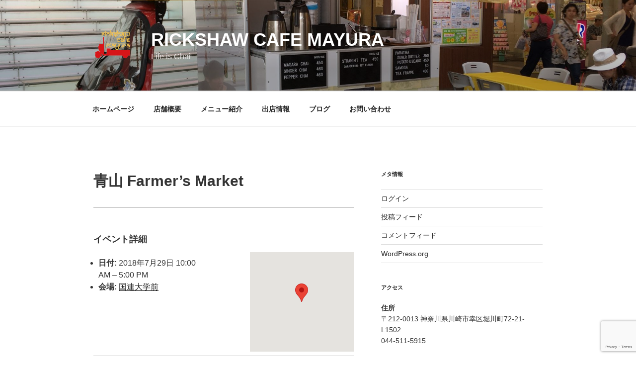

--- FILE ---
content_type: text/html; charset=utf-8
request_url: https://www.google.com/recaptcha/api2/anchor?ar=1&k=6Lczl6gUAAAAANMNPSMcU9V65W1YQMPHsX5Cynem&co=aHR0cDovL3d3dy5yaWNrc2hhd2NhZmUuY29tOjgw&hl=en&v=9TiwnJFHeuIw_s0wSd3fiKfN&size=invisible&anchor-ms=20000&execute-ms=30000&cb=e0auks1at82s
body_size: 48030
content:
<!DOCTYPE HTML><html dir="ltr" lang="en"><head><meta http-equiv="Content-Type" content="text/html; charset=UTF-8">
<meta http-equiv="X-UA-Compatible" content="IE=edge">
<title>reCAPTCHA</title>
<style type="text/css">
/* cyrillic-ext */
@font-face {
  font-family: 'Roboto';
  font-style: normal;
  font-weight: 400;
  font-stretch: 100%;
  src: url(//fonts.gstatic.com/s/roboto/v48/KFO7CnqEu92Fr1ME7kSn66aGLdTylUAMa3GUBHMdazTgWw.woff2) format('woff2');
  unicode-range: U+0460-052F, U+1C80-1C8A, U+20B4, U+2DE0-2DFF, U+A640-A69F, U+FE2E-FE2F;
}
/* cyrillic */
@font-face {
  font-family: 'Roboto';
  font-style: normal;
  font-weight: 400;
  font-stretch: 100%;
  src: url(//fonts.gstatic.com/s/roboto/v48/KFO7CnqEu92Fr1ME7kSn66aGLdTylUAMa3iUBHMdazTgWw.woff2) format('woff2');
  unicode-range: U+0301, U+0400-045F, U+0490-0491, U+04B0-04B1, U+2116;
}
/* greek-ext */
@font-face {
  font-family: 'Roboto';
  font-style: normal;
  font-weight: 400;
  font-stretch: 100%;
  src: url(//fonts.gstatic.com/s/roboto/v48/KFO7CnqEu92Fr1ME7kSn66aGLdTylUAMa3CUBHMdazTgWw.woff2) format('woff2');
  unicode-range: U+1F00-1FFF;
}
/* greek */
@font-face {
  font-family: 'Roboto';
  font-style: normal;
  font-weight: 400;
  font-stretch: 100%;
  src: url(//fonts.gstatic.com/s/roboto/v48/KFO7CnqEu92Fr1ME7kSn66aGLdTylUAMa3-UBHMdazTgWw.woff2) format('woff2');
  unicode-range: U+0370-0377, U+037A-037F, U+0384-038A, U+038C, U+038E-03A1, U+03A3-03FF;
}
/* math */
@font-face {
  font-family: 'Roboto';
  font-style: normal;
  font-weight: 400;
  font-stretch: 100%;
  src: url(//fonts.gstatic.com/s/roboto/v48/KFO7CnqEu92Fr1ME7kSn66aGLdTylUAMawCUBHMdazTgWw.woff2) format('woff2');
  unicode-range: U+0302-0303, U+0305, U+0307-0308, U+0310, U+0312, U+0315, U+031A, U+0326-0327, U+032C, U+032F-0330, U+0332-0333, U+0338, U+033A, U+0346, U+034D, U+0391-03A1, U+03A3-03A9, U+03B1-03C9, U+03D1, U+03D5-03D6, U+03F0-03F1, U+03F4-03F5, U+2016-2017, U+2034-2038, U+203C, U+2040, U+2043, U+2047, U+2050, U+2057, U+205F, U+2070-2071, U+2074-208E, U+2090-209C, U+20D0-20DC, U+20E1, U+20E5-20EF, U+2100-2112, U+2114-2115, U+2117-2121, U+2123-214F, U+2190, U+2192, U+2194-21AE, U+21B0-21E5, U+21F1-21F2, U+21F4-2211, U+2213-2214, U+2216-22FF, U+2308-230B, U+2310, U+2319, U+231C-2321, U+2336-237A, U+237C, U+2395, U+239B-23B7, U+23D0, U+23DC-23E1, U+2474-2475, U+25AF, U+25B3, U+25B7, U+25BD, U+25C1, U+25CA, U+25CC, U+25FB, U+266D-266F, U+27C0-27FF, U+2900-2AFF, U+2B0E-2B11, U+2B30-2B4C, U+2BFE, U+3030, U+FF5B, U+FF5D, U+1D400-1D7FF, U+1EE00-1EEFF;
}
/* symbols */
@font-face {
  font-family: 'Roboto';
  font-style: normal;
  font-weight: 400;
  font-stretch: 100%;
  src: url(//fonts.gstatic.com/s/roboto/v48/KFO7CnqEu92Fr1ME7kSn66aGLdTylUAMaxKUBHMdazTgWw.woff2) format('woff2');
  unicode-range: U+0001-000C, U+000E-001F, U+007F-009F, U+20DD-20E0, U+20E2-20E4, U+2150-218F, U+2190, U+2192, U+2194-2199, U+21AF, U+21E6-21F0, U+21F3, U+2218-2219, U+2299, U+22C4-22C6, U+2300-243F, U+2440-244A, U+2460-24FF, U+25A0-27BF, U+2800-28FF, U+2921-2922, U+2981, U+29BF, U+29EB, U+2B00-2BFF, U+4DC0-4DFF, U+FFF9-FFFB, U+10140-1018E, U+10190-1019C, U+101A0, U+101D0-101FD, U+102E0-102FB, U+10E60-10E7E, U+1D2C0-1D2D3, U+1D2E0-1D37F, U+1F000-1F0FF, U+1F100-1F1AD, U+1F1E6-1F1FF, U+1F30D-1F30F, U+1F315, U+1F31C, U+1F31E, U+1F320-1F32C, U+1F336, U+1F378, U+1F37D, U+1F382, U+1F393-1F39F, U+1F3A7-1F3A8, U+1F3AC-1F3AF, U+1F3C2, U+1F3C4-1F3C6, U+1F3CA-1F3CE, U+1F3D4-1F3E0, U+1F3ED, U+1F3F1-1F3F3, U+1F3F5-1F3F7, U+1F408, U+1F415, U+1F41F, U+1F426, U+1F43F, U+1F441-1F442, U+1F444, U+1F446-1F449, U+1F44C-1F44E, U+1F453, U+1F46A, U+1F47D, U+1F4A3, U+1F4B0, U+1F4B3, U+1F4B9, U+1F4BB, U+1F4BF, U+1F4C8-1F4CB, U+1F4D6, U+1F4DA, U+1F4DF, U+1F4E3-1F4E6, U+1F4EA-1F4ED, U+1F4F7, U+1F4F9-1F4FB, U+1F4FD-1F4FE, U+1F503, U+1F507-1F50B, U+1F50D, U+1F512-1F513, U+1F53E-1F54A, U+1F54F-1F5FA, U+1F610, U+1F650-1F67F, U+1F687, U+1F68D, U+1F691, U+1F694, U+1F698, U+1F6AD, U+1F6B2, U+1F6B9-1F6BA, U+1F6BC, U+1F6C6-1F6CF, U+1F6D3-1F6D7, U+1F6E0-1F6EA, U+1F6F0-1F6F3, U+1F6F7-1F6FC, U+1F700-1F7FF, U+1F800-1F80B, U+1F810-1F847, U+1F850-1F859, U+1F860-1F887, U+1F890-1F8AD, U+1F8B0-1F8BB, U+1F8C0-1F8C1, U+1F900-1F90B, U+1F93B, U+1F946, U+1F984, U+1F996, U+1F9E9, U+1FA00-1FA6F, U+1FA70-1FA7C, U+1FA80-1FA89, U+1FA8F-1FAC6, U+1FACE-1FADC, U+1FADF-1FAE9, U+1FAF0-1FAF8, U+1FB00-1FBFF;
}
/* vietnamese */
@font-face {
  font-family: 'Roboto';
  font-style: normal;
  font-weight: 400;
  font-stretch: 100%;
  src: url(//fonts.gstatic.com/s/roboto/v48/KFO7CnqEu92Fr1ME7kSn66aGLdTylUAMa3OUBHMdazTgWw.woff2) format('woff2');
  unicode-range: U+0102-0103, U+0110-0111, U+0128-0129, U+0168-0169, U+01A0-01A1, U+01AF-01B0, U+0300-0301, U+0303-0304, U+0308-0309, U+0323, U+0329, U+1EA0-1EF9, U+20AB;
}
/* latin-ext */
@font-face {
  font-family: 'Roboto';
  font-style: normal;
  font-weight: 400;
  font-stretch: 100%;
  src: url(//fonts.gstatic.com/s/roboto/v48/KFO7CnqEu92Fr1ME7kSn66aGLdTylUAMa3KUBHMdazTgWw.woff2) format('woff2');
  unicode-range: U+0100-02BA, U+02BD-02C5, U+02C7-02CC, U+02CE-02D7, U+02DD-02FF, U+0304, U+0308, U+0329, U+1D00-1DBF, U+1E00-1E9F, U+1EF2-1EFF, U+2020, U+20A0-20AB, U+20AD-20C0, U+2113, U+2C60-2C7F, U+A720-A7FF;
}
/* latin */
@font-face {
  font-family: 'Roboto';
  font-style: normal;
  font-weight: 400;
  font-stretch: 100%;
  src: url(//fonts.gstatic.com/s/roboto/v48/KFO7CnqEu92Fr1ME7kSn66aGLdTylUAMa3yUBHMdazQ.woff2) format('woff2');
  unicode-range: U+0000-00FF, U+0131, U+0152-0153, U+02BB-02BC, U+02C6, U+02DA, U+02DC, U+0304, U+0308, U+0329, U+2000-206F, U+20AC, U+2122, U+2191, U+2193, U+2212, U+2215, U+FEFF, U+FFFD;
}
/* cyrillic-ext */
@font-face {
  font-family: 'Roboto';
  font-style: normal;
  font-weight: 500;
  font-stretch: 100%;
  src: url(//fonts.gstatic.com/s/roboto/v48/KFO7CnqEu92Fr1ME7kSn66aGLdTylUAMa3GUBHMdazTgWw.woff2) format('woff2');
  unicode-range: U+0460-052F, U+1C80-1C8A, U+20B4, U+2DE0-2DFF, U+A640-A69F, U+FE2E-FE2F;
}
/* cyrillic */
@font-face {
  font-family: 'Roboto';
  font-style: normal;
  font-weight: 500;
  font-stretch: 100%;
  src: url(//fonts.gstatic.com/s/roboto/v48/KFO7CnqEu92Fr1ME7kSn66aGLdTylUAMa3iUBHMdazTgWw.woff2) format('woff2');
  unicode-range: U+0301, U+0400-045F, U+0490-0491, U+04B0-04B1, U+2116;
}
/* greek-ext */
@font-face {
  font-family: 'Roboto';
  font-style: normal;
  font-weight: 500;
  font-stretch: 100%;
  src: url(//fonts.gstatic.com/s/roboto/v48/KFO7CnqEu92Fr1ME7kSn66aGLdTylUAMa3CUBHMdazTgWw.woff2) format('woff2');
  unicode-range: U+1F00-1FFF;
}
/* greek */
@font-face {
  font-family: 'Roboto';
  font-style: normal;
  font-weight: 500;
  font-stretch: 100%;
  src: url(//fonts.gstatic.com/s/roboto/v48/KFO7CnqEu92Fr1ME7kSn66aGLdTylUAMa3-UBHMdazTgWw.woff2) format('woff2');
  unicode-range: U+0370-0377, U+037A-037F, U+0384-038A, U+038C, U+038E-03A1, U+03A3-03FF;
}
/* math */
@font-face {
  font-family: 'Roboto';
  font-style: normal;
  font-weight: 500;
  font-stretch: 100%;
  src: url(//fonts.gstatic.com/s/roboto/v48/KFO7CnqEu92Fr1ME7kSn66aGLdTylUAMawCUBHMdazTgWw.woff2) format('woff2');
  unicode-range: U+0302-0303, U+0305, U+0307-0308, U+0310, U+0312, U+0315, U+031A, U+0326-0327, U+032C, U+032F-0330, U+0332-0333, U+0338, U+033A, U+0346, U+034D, U+0391-03A1, U+03A3-03A9, U+03B1-03C9, U+03D1, U+03D5-03D6, U+03F0-03F1, U+03F4-03F5, U+2016-2017, U+2034-2038, U+203C, U+2040, U+2043, U+2047, U+2050, U+2057, U+205F, U+2070-2071, U+2074-208E, U+2090-209C, U+20D0-20DC, U+20E1, U+20E5-20EF, U+2100-2112, U+2114-2115, U+2117-2121, U+2123-214F, U+2190, U+2192, U+2194-21AE, U+21B0-21E5, U+21F1-21F2, U+21F4-2211, U+2213-2214, U+2216-22FF, U+2308-230B, U+2310, U+2319, U+231C-2321, U+2336-237A, U+237C, U+2395, U+239B-23B7, U+23D0, U+23DC-23E1, U+2474-2475, U+25AF, U+25B3, U+25B7, U+25BD, U+25C1, U+25CA, U+25CC, U+25FB, U+266D-266F, U+27C0-27FF, U+2900-2AFF, U+2B0E-2B11, U+2B30-2B4C, U+2BFE, U+3030, U+FF5B, U+FF5D, U+1D400-1D7FF, U+1EE00-1EEFF;
}
/* symbols */
@font-face {
  font-family: 'Roboto';
  font-style: normal;
  font-weight: 500;
  font-stretch: 100%;
  src: url(//fonts.gstatic.com/s/roboto/v48/KFO7CnqEu92Fr1ME7kSn66aGLdTylUAMaxKUBHMdazTgWw.woff2) format('woff2');
  unicode-range: U+0001-000C, U+000E-001F, U+007F-009F, U+20DD-20E0, U+20E2-20E4, U+2150-218F, U+2190, U+2192, U+2194-2199, U+21AF, U+21E6-21F0, U+21F3, U+2218-2219, U+2299, U+22C4-22C6, U+2300-243F, U+2440-244A, U+2460-24FF, U+25A0-27BF, U+2800-28FF, U+2921-2922, U+2981, U+29BF, U+29EB, U+2B00-2BFF, U+4DC0-4DFF, U+FFF9-FFFB, U+10140-1018E, U+10190-1019C, U+101A0, U+101D0-101FD, U+102E0-102FB, U+10E60-10E7E, U+1D2C0-1D2D3, U+1D2E0-1D37F, U+1F000-1F0FF, U+1F100-1F1AD, U+1F1E6-1F1FF, U+1F30D-1F30F, U+1F315, U+1F31C, U+1F31E, U+1F320-1F32C, U+1F336, U+1F378, U+1F37D, U+1F382, U+1F393-1F39F, U+1F3A7-1F3A8, U+1F3AC-1F3AF, U+1F3C2, U+1F3C4-1F3C6, U+1F3CA-1F3CE, U+1F3D4-1F3E0, U+1F3ED, U+1F3F1-1F3F3, U+1F3F5-1F3F7, U+1F408, U+1F415, U+1F41F, U+1F426, U+1F43F, U+1F441-1F442, U+1F444, U+1F446-1F449, U+1F44C-1F44E, U+1F453, U+1F46A, U+1F47D, U+1F4A3, U+1F4B0, U+1F4B3, U+1F4B9, U+1F4BB, U+1F4BF, U+1F4C8-1F4CB, U+1F4D6, U+1F4DA, U+1F4DF, U+1F4E3-1F4E6, U+1F4EA-1F4ED, U+1F4F7, U+1F4F9-1F4FB, U+1F4FD-1F4FE, U+1F503, U+1F507-1F50B, U+1F50D, U+1F512-1F513, U+1F53E-1F54A, U+1F54F-1F5FA, U+1F610, U+1F650-1F67F, U+1F687, U+1F68D, U+1F691, U+1F694, U+1F698, U+1F6AD, U+1F6B2, U+1F6B9-1F6BA, U+1F6BC, U+1F6C6-1F6CF, U+1F6D3-1F6D7, U+1F6E0-1F6EA, U+1F6F0-1F6F3, U+1F6F7-1F6FC, U+1F700-1F7FF, U+1F800-1F80B, U+1F810-1F847, U+1F850-1F859, U+1F860-1F887, U+1F890-1F8AD, U+1F8B0-1F8BB, U+1F8C0-1F8C1, U+1F900-1F90B, U+1F93B, U+1F946, U+1F984, U+1F996, U+1F9E9, U+1FA00-1FA6F, U+1FA70-1FA7C, U+1FA80-1FA89, U+1FA8F-1FAC6, U+1FACE-1FADC, U+1FADF-1FAE9, U+1FAF0-1FAF8, U+1FB00-1FBFF;
}
/* vietnamese */
@font-face {
  font-family: 'Roboto';
  font-style: normal;
  font-weight: 500;
  font-stretch: 100%;
  src: url(//fonts.gstatic.com/s/roboto/v48/KFO7CnqEu92Fr1ME7kSn66aGLdTylUAMa3OUBHMdazTgWw.woff2) format('woff2');
  unicode-range: U+0102-0103, U+0110-0111, U+0128-0129, U+0168-0169, U+01A0-01A1, U+01AF-01B0, U+0300-0301, U+0303-0304, U+0308-0309, U+0323, U+0329, U+1EA0-1EF9, U+20AB;
}
/* latin-ext */
@font-face {
  font-family: 'Roboto';
  font-style: normal;
  font-weight: 500;
  font-stretch: 100%;
  src: url(//fonts.gstatic.com/s/roboto/v48/KFO7CnqEu92Fr1ME7kSn66aGLdTylUAMa3KUBHMdazTgWw.woff2) format('woff2');
  unicode-range: U+0100-02BA, U+02BD-02C5, U+02C7-02CC, U+02CE-02D7, U+02DD-02FF, U+0304, U+0308, U+0329, U+1D00-1DBF, U+1E00-1E9F, U+1EF2-1EFF, U+2020, U+20A0-20AB, U+20AD-20C0, U+2113, U+2C60-2C7F, U+A720-A7FF;
}
/* latin */
@font-face {
  font-family: 'Roboto';
  font-style: normal;
  font-weight: 500;
  font-stretch: 100%;
  src: url(//fonts.gstatic.com/s/roboto/v48/KFO7CnqEu92Fr1ME7kSn66aGLdTylUAMa3yUBHMdazQ.woff2) format('woff2');
  unicode-range: U+0000-00FF, U+0131, U+0152-0153, U+02BB-02BC, U+02C6, U+02DA, U+02DC, U+0304, U+0308, U+0329, U+2000-206F, U+20AC, U+2122, U+2191, U+2193, U+2212, U+2215, U+FEFF, U+FFFD;
}
/* cyrillic-ext */
@font-face {
  font-family: 'Roboto';
  font-style: normal;
  font-weight: 900;
  font-stretch: 100%;
  src: url(//fonts.gstatic.com/s/roboto/v48/KFO7CnqEu92Fr1ME7kSn66aGLdTylUAMa3GUBHMdazTgWw.woff2) format('woff2');
  unicode-range: U+0460-052F, U+1C80-1C8A, U+20B4, U+2DE0-2DFF, U+A640-A69F, U+FE2E-FE2F;
}
/* cyrillic */
@font-face {
  font-family: 'Roboto';
  font-style: normal;
  font-weight: 900;
  font-stretch: 100%;
  src: url(//fonts.gstatic.com/s/roboto/v48/KFO7CnqEu92Fr1ME7kSn66aGLdTylUAMa3iUBHMdazTgWw.woff2) format('woff2');
  unicode-range: U+0301, U+0400-045F, U+0490-0491, U+04B0-04B1, U+2116;
}
/* greek-ext */
@font-face {
  font-family: 'Roboto';
  font-style: normal;
  font-weight: 900;
  font-stretch: 100%;
  src: url(//fonts.gstatic.com/s/roboto/v48/KFO7CnqEu92Fr1ME7kSn66aGLdTylUAMa3CUBHMdazTgWw.woff2) format('woff2');
  unicode-range: U+1F00-1FFF;
}
/* greek */
@font-face {
  font-family: 'Roboto';
  font-style: normal;
  font-weight: 900;
  font-stretch: 100%;
  src: url(//fonts.gstatic.com/s/roboto/v48/KFO7CnqEu92Fr1ME7kSn66aGLdTylUAMa3-UBHMdazTgWw.woff2) format('woff2');
  unicode-range: U+0370-0377, U+037A-037F, U+0384-038A, U+038C, U+038E-03A1, U+03A3-03FF;
}
/* math */
@font-face {
  font-family: 'Roboto';
  font-style: normal;
  font-weight: 900;
  font-stretch: 100%;
  src: url(//fonts.gstatic.com/s/roboto/v48/KFO7CnqEu92Fr1ME7kSn66aGLdTylUAMawCUBHMdazTgWw.woff2) format('woff2');
  unicode-range: U+0302-0303, U+0305, U+0307-0308, U+0310, U+0312, U+0315, U+031A, U+0326-0327, U+032C, U+032F-0330, U+0332-0333, U+0338, U+033A, U+0346, U+034D, U+0391-03A1, U+03A3-03A9, U+03B1-03C9, U+03D1, U+03D5-03D6, U+03F0-03F1, U+03F4-03F5, U+2016-2017, U+2034-2038, U+203C, U+2040, U+2043, U+2047, U+2050, U+2057, U+205F, U+2070-2071, U+2074-208E, U+2090-209C, U+20D0-20DC, U+20E1, U+20E5-20EF, U+2100-2112, U+2114-2115, U+2117-2121, U+2123-214F, U+2190, U+2192, U+2194-21AE, U+21B0-21E5, U+21F1-21F2, U+21F4-2211, U+2213-2214, U+2216-22FF, U+2308-230B, U+2310, U+2319, U+231C-2321, U+2336-237A, U+237C, U+2395, U+239B-23B7, U+23D0, U+23DC-23E1, U+2474-2475, U+25AF, U+25B3, U+25B7, U+25BD, U+25C1, U+25CA, U+25CC, U+25FB, U+266D-266F, U+27C0-27FF, U+2900-2AFF, U+2B0E-2B11, U+2B30-2B4C, U+2BFE, U+3030, U+FF5B, U+FF5D, U+1D400-1D7FF, U+1EE00-1EEFF;
}
/* symbols */
@font-face {
  font-family: 'Roboto';
  font-style: normal;
  font-weight: 900;
  font-stretch: 100%;
  src: url(//fonts.gstatic.com/s/roboto/v48/KFO7CnqEu92Fr1ME7kSn66aGLdTylUAMaxKUBHMdazTgWw.woff2) format('woff2');
  unicode-range: U+0001-000C, U+000E-001F, U+007F-009F, U+20DD-20E0, U+20E2-20E4, U+2150-218F, U+2190, U+2192, U+2194-2199, U+21AF, U+21E6-21F0, U+21F3, U+2218-2219, U+2299, U+22C4-22C6, U+2300-243F, U+2440-244A, U+2460-24FF, U+25A0-27BF, U+2800-28FF, U+2921-2922, U+2981, U+29BF, U+29EB, U+2B00-2BFF, U+4DC0-4DFF, U+FFF9-FFFB, U+10140-1018E, U+10190-1019C, U+101A0, U+101D0-101FD, U+102E0-102FB, U+10E60-10E7E, U+1D2C0-1D2D3, U+1D2E0-1D37F, U+1F000-1F0FF, U+1F100-1F1AD, U+1F1E6-1F1FF, U+1F30D-1F30F, U+1F315, U+1F31C, U+1F31E, U+1F320-1F32C, U+1F336, U+1F378, U+1F37D, U+1F382, U+1F393-1F39F, U+1F3A7-1F3A8, U+1F3AC-1F3AF, U+1F3C2, U+1F3C4-1F3C6, U+1F3CA-1F3CE, U+1F3D4-1F3E0, U+1F3ED, U+1F3F1-1F3F3, U+1F3F5-1F3F7, U+1F408, U+1F415, U+1F41F, U+1F426, U+1F43F, U+1F441-1F442, U+1F444, U+1F446-1F449, U+1F44C-1F44E, U+1F453, U+1F46A, U+1F47D, U+1F4A3, U+1F4B0, U+1F4B3, U+1F4B9, U+1F4BB, U+1F4BF, U+1F4C8-1F4CB, U+1F4D6, U+1F4DA, U+1F4DF, U+1F4E3-1F4E6, U+1F4EA-1F4ED, U+1F4F7, U+1F4F9-1F4FB, U+1F4FD-1F4FE, U+1F503, U+1F507-1F50B, U+1F50D, U+1F512-1F513, U+1F53E-1F54A, U+1F54F-1F5FA, U+1F610, U+1F650-1F67F, U+1F687, U+1F68D, U+1F691, U+1F694, U+1F698, U+1F6AD, U+1F6B2, U+1F6B9-1F6BA, U+1F6BC, U+1F6C6-1F6CF, U+1F6D3-1F6D7, U+1F6E0-1F6EA, U+1F6F0-1F6F3, U+1F6F7-1F6FC, U+1F700-1F7FF, U+1F800-1F80B, U+1F810-1F847, U+1F850-1F859, U+1F860-1F887, U+1F890-1F8AD, U+1F8B0-1F8BB, U+1F8C0-1F8C1, U+1F900-1F90B, U+1F93B, U+1F946, U+1F984, U+1F996, U+1F9E9, U+1FA00-1FA6F, U+1FA70-1FA7C, U+1FA80-1FA89, U+1FA8F-1FAC6, U+1FACE-1FADC, U+1FADF-1FAE9, U+1FAF0-1FAF8, U+1FB00-1FBFF;
}
/* vietnamese */
@font-face {
  font-family: 'Roboto';
  font-style: normal;
  font-weight: 900;
  font-stretch: 100%;
  src: url(//fonts.gstatic.com/s/roboto/v48/KFO7CnqEu92Fr1ME7kSn66aGLdTylUAMa3OUBHMdazTgWw.woff2) format('woff2');
  unicode-range: U+0102-0103, U+0110-0111, U+0128-0129, U+0168-0169, U+01A0-01A1, U+01AF-01B0, U+0300-0301, U+0303-0304, U+0308-0309, U+0323, U+0329, U+1EA0-1EF9, U+20AB;
}
/* latin-ext */
@font-face {
  font-family: 'Roboto';
  font-style: normal;
  font-weight: 900;
  font-stretch: 100%;
  src: url(//fonts.gstatic.com/s/roboto/v48/KFO7CnqEu92Fr1ME7kSn66aGLdTylUAMa3KUBHMdazTgWw.woff2) format('woff2');
  unicode-range: U+0100-02BA, U+02BD-02C5, U+02C7-02CC, U+02CE-02D7, U+02DD-02FF, U+0304, U+0308, U+0329, U+1D00-1DBF, U+1E00-1E9F, U+1EF2-1EFF, U+2020, U+20A0-20AB, U+20AD-20C0, U+2113, U+2C60-2C7F, U+A720-A7FF;
}
/* latin */
@font-face {
  font-family: 'Roboto';
  font-style: normal;
  font-weight: 900;
  font-stretch: 100%;
  src: url(//fonts.gstatic.com/s/roboto/v48/KFO7CnqEu92Fr1ME7kSn66aGLdTylUAMa3yUBHMdazQ.woff2) format('woff2');
  unicode-range: U+0000-00FF, U+0131, U+0152-0153, U+02BB-02BC, U+02C6, U+02DA, U+02DC, U+0304, U+0308, U+0329, U+2000-206F, U+20AC, U+2122, U+2191, U+2193, U+2212, U+2215, U+FEFF, U+FFFD;
}

</style>
<link rel="stylesheet" type="text/css" href="https://www.gstatic.com/recaptcha/releases/9TiwnJFHeuIw_s0wSd3fiKfN/styles__ltr.css">
<script nonce="Lt1AObI_Fw5js75Fh--OlQ" type="text/javascript">window['__recaptcha_api'] = 'https://www.google.com/recaptcha/api2/';</script>
<script type="text/javascript" src="https://www.gstatic.com/recaptcha/releases/9TiwnJFHeuIw_s0wSd3fiKfN/recaptcha__en.js" nonce="Lt1AObI_Fw5js75Fh--OlQ">
      
    </script></head>
<body><div id="rc-anchor-alert" class="rc-anchor-alert"></div>
<input type="hidden" id="recaptcha-token" value="[base64]">
<script type="text/javascript" nonce="Lt1AObI_Fw5js75Fh--OlQ">
      recaptcha.anchor.Main.init("[\x22ainput\x22,[\x22bgdata\x22,\x22\x22,\[base64]/[base64]/UltIKytdPWE6KGE8MjA0OD9SW0grK109YT4+NnwxOTI6KChhJjY0NTEyKT09NTUyOTYmJnErMTxoLmxlbmd0aCYmKGguY2hhckNvZGVBdChxKzEpJjY0NTEyKT09NTYzMjA/[base64]/MjU1OlI/[base64]/[base64]/[base64]/[base64]/[base64]/[base64]/[base64]/[base64]/[base64]/[base64]\x22,\[base64]\x22,\x22wo51wrPDh2UQwoHCoDBdLsKVUcKGUVvChW3DocK5IsKFwqnDrcO/K8K4RMKWHwUsw6BywqbChxhPacOwwooiwpzCk8KeATDDgcOxwrdhJUHCij9ZwpnDtU3DnsOaNMOnecOJWMOdCjXDpV8vMsK5dMONwrzDqVR5D8OTwqBmJCjCocOVwrbDt8OuGEJ9wprCpHLDuAMzw7c6w4tJwo/CjA06w7sqwrJDw5jCusKUwp9IFRJ6GHMyC13CqXjCvsOQwq57w5REC8OYwplGbCBWw6QEw4zDkcKiwop2EELDocKuAcO4fcK8w67CtsO3BUvDlRk1NMK/cMOZwoLCn1MwIgQ0A8OLU8KjG8KIwopCwrPCnsKpFTzCkMK6wpVRwpwmw7TClE4mw6UBazgIw4LCkkgDP2k0w6/[base64]/CqHDCscO2ecKawr9aQz/Dh8OYw6hrw7UEw67CpcOFU8K5UytPTMKTw5PCpMOzwqAcasOZw53ChcK3Sn5XdcK+w5IhwqAtTcOPw4oMw7IOQcOEw6Y5wpNvNMOvwr8/[base64]/DvXkHwp84EsKOw7TDrAfChhtkJ8OSw4YxIlQiF8OoIcKrOi7Dli/CrgY0w7TCqGBww6nDhx5+w6jDoAoqbjIpAl/CjMKEAjV3bsKEcxoewoVZFTIpdlNhH14Sw7fDlsKrwr7DtXzDgxRzwrYHw4bCu1HCh8OFw7o+Oy4MKcOmw7/[base64]/BRfCn8OwaXTCgiNJwrx1w5RzL3LDkMKZw4h7GG56WcO4w6RNJcKIw6hcH01TIgLDlWkaBcOYwpVXw5bCmUHCjcO1wqRKT8KLSn5YA3V9woHDvcOSZMKbw6fDuRRGYH/[base64]/[base64]/CrUfCk8OhwpDDkkfDocORwpcVfcKwFDLCvMO8DsKtdsKnwo/CpjzChMKCasKILxYvwqrDlcK8w54QJsK/w5fCtzLDucKTMcKlw7tpw5XChMOCwr3Dnw0/[base64]/ZsKwYUHCqRLDu8OaEgHCogfDhsKReMKTJ3k+SGBlHmfCgMOcw50GwrtcFStdw5XCqsK4w6jDt8Kew7PCggsjD8OyEyzDtjNvw5rCscOPaMODwpHDmiLDpMKnwpFVDsKWwrjDqcOKRyg+esKiw5nCkEEEfX5iw7rDnMKww6YyRx/CmsKdw4DDrMKZwoXCihUGw51bw5zDtjrDicOLPFpaIkI7w6tobsKZw61YRm3Ds8KYwo/DuEAFNMKIHsKtw5AIw584KcK/GWTDhgYsU8Olw7xlwrk2aVZgwpcybkjCrC/DvMKlw5tDMcK8dEHDo8Oaw7TCv0HCmcO/w5zDo8OfZcO/Z2fCh8Kkw57CoCAGa0vDmXbDvhHDlsKUVmdbccKXBMOXFmwMAi4Mw5ZmaRPCp3VsG1NuJMO2fwbClsOmwr3DoTE/KMO/Uz7Dp17DjsKoAmhaw4JdN3jCl0cyw6rDiUvDpsKmYA/CjcOow686McORC8OFYmzChg0lwqzDvzPChcKSw5jDiMKmGkdMwp5Iw4A2KsKcUcO3worCrEV6w73DsilQw5/DnBnCg1kiw48UZMOLU8KjwqMnczrDly8CA8KTDS7CpMK/[base64]/[base64]/DmkMzOTVGFn/[base64]/DtnDCiApdw5XCiDbCgsK0wrXDjCpuA35FP8KFwoQtF8OXwrXDtcKsw4TDizsTwot4LUItRsONw7XDqFQVecOjwrXDjns7LXjCnG0PesO1EcKzRhHDmMO7VMK/[base64]/AQ7CqX0DV8OEw7fCl0jDhcOZa8OSTMKXw5taw5LDmQ3DvAdFaMKKR8OLL2tAAcK+UcO/[base64]/DiVBQa2hiw7zCm8KyNTFxPEgtw6nDhsKlw5vDtMOCwogpwqHDicOXwr4LcMKaw5PCucKrwqjDkQ1Nw7jCmsOdZMODZ8KJwoXDoMOfcsK2VhkvfT7DsjEEw6oAwqbDjUjDpyrChMOtw5TDuw/DisO8QyHDuC5qwpYNDcOWHETDrnHCkFVsRMOgTmXDsxkxw6HDljRPw53DuRfDh35Ewrl3YzQnwqcawoZmZBLDtXpoe8OfwowqwrHDucK1DcO/YcKWw5/DlcOIRzRpw6fDhsKxw4xpwpTCtn7CgMO9w4hKwohfwo/DrcOIw7gzQgXCv3sOwosgw5jCrcO0wrwOOFlGwqhww7XCtxTCjcK/[base64]/wpowE189wpfChWxiS8OXw7x5w5k7w78OcsO/[base64]/[base64]/[base64]/Dn8KEw5InRsOhwoHDqznCvV/Dp8O9w6MIaRgEw59Yw7QKT8O5FsORwofCqwHDkkDCksKaaR1ubcKcwofCpMO4wqfDtsKuJjkDSl3DkxfDl8OgWDU8TMKzU8Onw5/[base64]/CisKYT8OwPmILUnEPw5TDkw/DgFVlVhzDk8OeTsOUw5Zxw4JFH8KYwrrDnSLDshU8w6A3a8OtfsK4w53CqBZlw7p9R1fCgsOzwqvCglLDuMOuwqZQw7YRFUvDl1wifQLCqX3CvMKIBsOfMcOCw4LCqcOmwqkrGcOqwqd/Y2DDjcKiNC3CoyxONmXCksOew4zDiMKNwrp/wq3Cv8K/w6NSw4N+w6hbw7/[base64]/Cunp1w4XClcKiTMK5MB7DmsKMwpNWcQPCuMK8ZU8kwqEER8KcwqQ9w6LDmCXCiSXCrCHDrMOQY8K7woPDpgLDusKvwq7ClGckJMOFLsOnw4LCglLDr8KlOsK5wp/CksOmKnVTw4/CkyLDhATCr3VjR8OwRHtqM8K7w5jCosK/Qn7CvA7DunLCtsKiw5dRwo8wU8Osw7TDrsOzw44hwpxHDsOWJmpNwoULbmbDrcOYD8Olw7TCtkJRHwrDpD3DrMOQw7TCuMOPwonDlDAiw7bDo2/CpcOLw5gawofClSFBCcKkNMKNwrrCqcO9D1DCq3lXwpfCo8OSwpEGw4TDpn/CksOyeS9GJCFdKxAGYcOlw7PCtkx8UMOTw7M9AcKcP2jCrMOdwo7CnMKXwq1FEl4nDHpuaBZyT8ONw504VlnCi8OAVsO/w6UKIgnDlQfCpWDCm8Kqwq7Dnll5aX0Jw4Z/NDbDj1gjwoc9R8Kbw6XDgkbCnsOXw7R3wpjCuMKqCMKGeEzCqsOYw7LDnsOIfMOxw6bChcK7w6YhwoIUwo1jwrrCkcKOw7cawrDDvMKGwpTCthhKXMOMQcO/[base64]/Dik7Cv3PDkMOzw4JawrXCjsKbKn7DngLCi8KmKxTChWfDhcOuw7wnE8K0Wm0ew4LCqEXDjg3Cp8KAVsOmw63DnREEBFfCmDbDiVrCkTQoVBbCg8OkwqMfw4/CpsKfewrCsxEBMEzDqsKXwp3CrGLDvsOHOS/[base64]/CrsO9HHbDmyYmPRwxJQw3wqhkTivCqjLDucKzBhFpEcKDAcKMwr4lbAnDli7DtHwtwrBxT2TDlMOOwpTDuCrDpMOVZMOTwrQIPAB/EzvDrztbwpnDpMOlBSTDtsO/MQhaZ8Oew6LDicKhw7DCiEzCksOBLXHCncKjw5szwqLCgQvDgcKaLcOnw7gFHHcEwqnChRFvVybCkxozd0MjwqQAw4PDp8Oxw5MPOgE1GB0EwqrCnljCqnRpPsKVLXfDgcOJX1fDogHDpsOFWTghJsKewoHDgWwJw5rCoMOWTsOmw7HCusOYw54YwqXCssKkQW/Cp2Zmw67Dl8KBw4pBIizDv8KHW8Odw75GCMOKw5zDssKXw7bCqMOcOsOKwprDmMKacyYBDi5KP0kiwrYhGAY6WU8MMsOjA8OcXSnDusORFWc2w7DChULDo8OtEcKeF8O7woPCplUdQzEUwohKB8Kzw7IDBcKDwoHDkU/CthMaw7fDkl9fw7JjO35Ew6rCrcO3LUXDkMKEDcO6dsK/acOhw57Cj2PDp8KcC8O8dVvDpzrCjsOGw6LCqChOb8OSwohfanAdIEjDrV0vMcOmw5FYwphYeHDClD/CmkYdw4ppw7/DgMKQwoTCvsOGCBpxwqwdQMK2bHw7KynDlUZRU1Vxwp4qT39jYEpwX1BtBBENwqgEF3DDsMOCRMOXw6TDuQrDjMKnQcOARixgwpDDucOESl8vw6MVecK+wrLCiUnDtsOXbCzCosOKwqPDpMOAwoImwprCp8KbdkAdwp/CnmLDhVjCkScMWGYxZysPwo7Cl8ODwp0Ww4zCjcK3flfDu8KXRRXCr0nDozDDp39/w60tw47CvD9Fw7/[base64]/Cmip2w5BRw604cCjCn3TCg2E3NsOOw40pRF/Cs8OIQ8KiCcOSHsKWFcKgw7fDgm7Cq3DDp2FqRMKTaMOcB8O1w4h3Fkd1w6xGSjxJSsOaaisVA8KIe3IYw77CnDMbOxFHM8O8woQ+W3zCosK2KcOawqzDqjY2dcOTw7g/a8OABRhLwpwSYijCnsKIZ8O/wpfCllfDoRg8w611WMKdw67CmSlxYsOZwoRGWMOTw5Z6w6bClsOEOSHCisK8bEPDqjAxw4k2UsK9csO/GMK/woIkw6LCrCdIw44/[base64]/w6ZSAcKDV8Kxw5bCtMO4wps1TsOmwpzDiTLCtMOewqHDpsOIO3s0MV3DqE3DoAoWDMKQRSDDqcKhwqwSNRsjw4fCpsKrYjPCu3tuw5PCvzp9XsKjXsO9w4hLwqhWeCQPwoXChgzCnMOfLG0VYjkDICXChMOlUjXDlyPDmmcWGsKtw5PCicK2Wyo/wptMwpHClTZiImLCgT8jwq1DwqlpSkcTDcOQwpDDusKPwpFxwqfDo8KEF37Cj8O/[base64]/[base64]/CvcK5wo7CiWRXwobCnsOBAsOmVcO3IMOYAcKjwrFUwpnCpMO/w4/CuMKcw4DDgsOoYsKKw4onwotjFsKJw4txwrvDjAgnfVAFw5h5wqU2Lll0X8Oow4PClMKvw5rDmy3DpyBgMMO/Q8KYE8ORw53CisKASxPDhTBTKx7DrsOJKsOMIyQnZsO1PHjDtcKEJ8KWwpPChMOXGMKgw4TDnGLDsgjCt3jCqMOMw6rDt8KHPy00PWlAOz/[base64]/w7ZIO8OXQsOSwpIJw55mZsOkw60CNThqRC9VaHTCo8KgUcKCHHvDmsK0LsKdZCIBwoDCjMOJScOQUB3DssONw7IXI8KewqFSw64jVzpPE8OCSl/[base64]/CqXPCrUHDsMOkw5bCnMOrwoLCjjLDi23DpsOmwoV8HMKZw7M2w5nCtWJtwqxcBRDDnHbDmcKvwoUYEWzDqhbChsOHEBfCo1AkIgASwpEiIcKgw4/CmMK2SsKoFx1gQRViwqtow7PDpsOWDHI3W8KUw4BOw6leeDYNCUzCrMKKFS5MUQbDoMK0w5nDvwzDu8O0VBsYNB/DmcKmdzLCkcKrw6zDmjfCsgxqZcO1w4Nlw4/DtTsHwqzDhF18HsO5w7NZw51vw5VRL8ODc8KsDMODX8Kawp1ZwqQxwpFTRMOZYsK7AsO1wp3DiMKewqfDpkNyw6/DsW8OLcOWBsKwScKEeMOBKwouXcKQwp3CksO6w4jCssOEeFoQL8KVZ1gKwp7CpsKuwrHCoMKHBsOXDTdySxYFWEllZ8OrYMKXwonCnMKrwrwIw57Dq8K+w5tXPsObbMOvLcOVw5o+wpzCgsO4wrDCs8OqwoVeZn3CuE/[base64]/CvMK/w6JeAhvDlxTCujnCkMK6IMKvw6NCwr8OccOAdFVWwp5renAJw7DDgMOWWsK/UQ7CuE7CqcKXw7PDjwJkw4TDtXTDvQMyClrClFk+QkTCq8OKIcOKwpg1w7QewrsrMSkbLGDCj8KMw4/CtmcNw6rComLDkT3DnsO/w588MDQle8KSw4XDhMKIfMOsw4xswqIVw4hxLMKtwpNHw74CwptrL8OnLXhYcMKvwp01wo3CqcO2wqsrw4TDpCLDrljCmMO0AFlDPsO/c8KSH1I0w5hOwo53w7J1wrMywoLCii7DmsO3KsKRw7hsw6DCkMKKLsKow47DkzZ8ZBLDqT/Cn8K/[base64]/bhjCsSdjw6BgBno3w4rCsMKjw4PCnlw4w4nChsOJJT/CgsOIw5DDjMOcwoPCmV/DvcKRZcONEsKKwpXCrcK2w4vCl8K2wojCjcKUwoJcVg8FwrzDoEXCo3twZ8KXesKSwpvCjsOjw4cZwrTCpsKpw7cvTS1BLylBwoRUw5zDtsKSZsOOPQ3CkMObwpXCh8KYOsOdTMKdKsOoW8O/VSXColvCvCPDjQ7CmsOFN0/DuFjDqcKLw7cAwqrDlyVQwqfDgMOZR8K1PWxBSUB3wphlTcKzwoLDjGF9CsKJwoc2w6sjHVHDkXNYeUBqBRLCunVhXBLDoy7DpXpKw6/DqUlOwovCgcOQYyYWwp/ClMOrw7pHw7c4w7IsUMO/wofCnC3DggfDuHxNwrfDkmPDicO8woY/wo8KbsKfwpvCk8ODwphNw4cmw5vDmw3CvRhCGQ7CkMOXw5nCmcKaLsOdw67DnGXCg8OeWMKCQG4gw4/CicOZP1UrN8KdQyw1wrYhwpcMwpkUT8OCOHjClMKJw5g8ScKnZRd/wrUnwpvCgRpPYsO2MEnCr8OcK1vCmMKRHRlSwrRvw6IZIcK8w5PCoMOPDMOKfQ8nw5bDmMOTw5EvMcKiwrwKw7PDjnFTcsOcfyzDocOjUTrDlk/CgQfCu8OzwpPCqcKwShzCrcO0AyskwpE+LyVow6MlD2bCjzLDhxQMP8Owd8KTw6jDsmXDr8OYw77Cl3rCsEvCr33Cu8KOwotMw7ISWlwKIsKWw5bDryXCuMO3woLCqCBzFEtHFjHDh0ldw7XDsSpDwo5qLVHCv8K3w6jDkMOvd3zCui/CkcKUVMOYPHwMwobDksOXwp7CkFcsH8OWMcOcwr3CsHzCoX/DiXTCnhrCvzVhA8KZKwYlJRVtwrYZQcKPw6EvEcO8ZhkVL2TDjwXCiMKkHgbCrSoUM8Kqd17Dq8Obd2/DpcONEcKfKhkmwrfDocO8SwjClcOwfWHDrUI3wr92wqphwrQywodpwrMaZzbDn1vDvsOBLXgSGDzCtcKuwqsUa1zDt8OHSwbCux3Cg8KJMcKffcKpGsOlw4VXwqjDrT/DkQnDrid8w7zCs8KbCCdVw51sf8OCSsOXwqF+H8OxMmRKXXV1wog0SxbCjTXCtsOVdUnDvMOkwp/Dm8OZEDwGw7rCr8OVw4zChGDCpx4VQTFvJsOwB8OjcMOIUcK3wodEwrvDjMOrFsKGJwXDiy9ewoMZUMOpwpnDlsODw5JywrdGQ0PDs3nDn3nDhTPDghhxwr1UMxc/bV5Aw4hIfcKyw5TCs0jDo8O1CH/DsCvCqQbCq15JMHA7Wi51w6ZnEcKQWsOhw6Z1SXbCscO5w4rDgQfClMOYViNhMDLDh8KzwrUQwr4aw5TDq0FjY8K/NcK2TG/Cvl4wwpDDtsOewpQqw6kAIsKUw6MDw4x5wqwlXsOpwq3DucKkBMOEDGnCkxRdwrTCg0LDpMKSw6cyGcKPw7jChCI5AUHDghZhD2zCnn53w7vCucObwrZDbzUYIsOawp/Di8OkRsK1w6Z+w7MyMcOiw7lUSMKuMREICTUYwq/DqsORw7LCgMOGDEEkwosaDcKcbyjDll7CkcKswoEMNnMnwo5rw7poJ8O0M8O+w5Y6eWpuRDTCkcOMGMO1fMKgPMKlw6d6wo00woDCssKDw6cPLUbCvsKUw7c1PXPDqcOiw5TCkcOTw4ZiwrVRdAbDuU/CgyvCjsKdw7PCqQkbWMKFwozDrVZLKBHCtTYwwr9AK8KYQH0OajLDgUZGw6pHwp3CtQ7DkwJVwq9+IjTCunzCisKPwrtAZFfDtMKwwpPCoMOBw6AzdsO8Xg3Ci8OjEQs6w6YPdUR3QcKEUcKBNW/CiTw9BzDCv1Fhw5wKOU/DsMOGAMOywpvDgm7CrMOOw5DCr8KxPD4Mwr/CmcKdw75hwr0qN8KMEsOyRMORw6ZPwoDDrzXCtMOqLjTCtlrCpcKuQ0XDksOrXMOGw5PCoMOmwpQuwr5SXX7DpsK/NSMKw4/[base64]/w6FgwptDw5cXbiLChTXDtMOLwqXDpsOlw5rCgWDCq8K/wpBdw71Mw6UJR8KWScOOOsKUVHPChsOtw4HCkyDCt8K6w5sTw4/[base64]/[base64]/cj4lwo3CngwhM3kxw4DDjcO+w5HCvFxqNXTDrTnDo8KFDcKpG2Y7w4vDgMK9TMK+wr9lw6pPw5jCo2nCiEMzPAbDnsKmXcKYw4Yqw7PDgSbDhEU1w5/CuGLCkMOWJFASKAhYRlvDkS9gwonCknDDgcOjw7TDmk3Do8OgeMKqwoDCmMOHEMKMNBvDmzorXcONHEHDtcOCHMKAHcKYw57CmsKLwrhUwpjCvmHChTMzWWhbbmLDsm/Dm8O4YcOTw7/CjsK2wpbCisO2wr8odXobYRERQiRfTcOew5LCtxPDmn0GwpVdw5TDscK3w7Y6w63CkcKWKggTwp9SMsKPcn/DsMK+C8KmfA5Mw6rDuFLDsMK9VFU7A8ODwpHDiAQVwrHDtMOlw7AIw6jCoCYhF8KuQMKdH2LClcKVWEt9wq4YeMOEB27DkkBew6EVwqsxwrJ4RSPCsS/ClEDDqzjChzXDkcOSURZ0eGUNwp/DqHoWw4DCnsOxw5I4wq/DgcOjUGoCw4RuwpZNXMKjOXDCgkbCqcOiRk0RLAjDi8OkZ3nChl0lw60fw7sjBgcULkTCp8O6I3nCjsOmesKXQ8Oqw7RydsKCYn0cw5TDjyrDngRcw7AQS1lPw7Rpwp/DuVvDkRU4UBYpw4HDlsOQw5wHwoJlOsKowpN8w47CscOCwqjDgFLDmsKbw7HCmhYkDBPCi8OCw5FzesOaw4hjw5fDog9Ow5AOfkdla8Odwpdsw5PDpcK0w7o9ecKTO8KIUsKLMFp5w6Ixw5/CnMOhw73ChVDChGE7Q3wtwpnCi0QkwrxOCcK4woZIYMOuKQdqbn07csK7w7nCgj0Me8KnwqpBf8OcL8KxwojDgVlww5XCrMK/[base64]/CusOXw5wrecKdwrLDjArDnn7DrwMiwoTDu3XDkVMrGMODMsKbwpfDnB3Cn2XDs8KFwo54wpxZHMKiw5dCw7YjRMKpwqYKCMKiXlhFP8OVGsOodRhpw6M7woDCssOiw6dtwpTCnhXDpF1/[base64]/[base64]/w7M4wpnCnsKKwqQNwrhiwoBvB8Kzw4EYeMK+w4IVDGvDlTdiMSrCl3/CgAgIw7DCiwzDqsK+w5TDmBFPV8O6DXNKa8OGRsO6w5TDusOcw40mw4XCtcOzZU7Dn01lwr/[base64]/Cl8Otw5MyWMKCw7jDrBnDr8O/CyvDh8O5wrskQh1fEMKgIG1zw5tPecO7wo/CuMK9IMKLw43DrMKQwrXCkk9twopnwpAkw7zCpMOdQk7Dh3rCn8KIOjsewrs0woF0bMOjUEZ8w4bCv8Oowq1NKw44a8KSacKYI8KJRDIfw7xmw5sBScKJesO7fcOof8OTwrR3w7fChMKGw5DCoF4/JcO0w7wMw7LCj8K/wqoFwqFMC3JmS8OCw6gQw7UmWSzDr13DrsOrOgfDrsOIwqzDrTXDhDR2TzcDXHfChG3DisKOejYcwpLDusK6HDgsHcOgAVAMwohiw5lsMMKVw5bCgTAWwrQna3PDrz3DjcO/w5EXNcOvaMOaw4k9RAvDmMKpwr/[base64]/CmsOaw4vCmcKAw47DqsKVw7bCiQ7Dn8K1wpsDwoTCp8OsEnLChiRKJMK6wp/CrsKIw5sFwp14UMOWwqcNOcOmfsOowrPCvi8pwrDDoMOHcsK3woRxDXsRw4kww7vCjcOdwp3Cly7DrsOkMxLDr8Oswq/DlhkOw7Jjw65kfsKUwoAXwrrCqlkufy9pwrfDsH7DoFQmwpQBwozDj8KnJ8K4wrE0wqU0XcO2wr1/[base64]/[base64]/DhMOew7fDuUNEFsKrTSXDosORGsOxQsOvw5dawpItwrzCs8Onw5nCucKEw51/wozCk8OPw6vCt1DDulo3XBtVTxpow5MeCcOrwrpiworDolYpF1jCo1M2w7s9w5NJw6rDmjrCrWkdw7DCn1U/wqTDpzXCjElbwo4Fw5Qgw5BOYHLCj8O2ccOuwpfCpsKawr9WwqUTURIZDT1vQWLDtx4GXcOUw7bCjy4QGgbDrSshRMKtw7PDu8Kjd8Oow4d+w44OwrDCpTp9w6B6KU9ofgF4DMOfBsO8wpZ4wqvDhcKdwroVJcKjwqZpJcObwr4NPw4swrZcw7/Cg8K/DsOjwqnDq8OXw6HCisKpV003Gw7CkTtmEMOKwpzDhB/DhzvDnzTCiMKwwoAmAH7DpnfDicO2fsOMw59tw4scwqTDvcKYwpRWdgPCoSkVfn4KwqzDi8KZFcOHwpLCsiNZwrAsHDnCicOBf8O+dcKCdMKRw5nCtkJRw4LCjMKvwqocw4jCvxrDscOtfsKlw65pwqvDiDHCm08IdBDCm8OUw6tsQRzCi0/[base64]/ClsKSaMKVcU3DpAQTwqQ7wozDsMKra0VGwo/CncK6PDHDhsOWw7nDpUvDh8Oaw4ITFcKuwpYbdSPCqcOKwr/Dl2LCtyzDnsOZIGDCgsOEf2fDocKzw40LwrTCqBB1w6fCnF/DuA/DucORw4HDgm9yw7XDhsODwrDDoljDocO2w6vDgcOJKsKkMxdJK8OgXgx1dF4/w6xUw67Djy3Cv1LDmMOpFSTCozbCpsOdTMKBwq/Co8ORw401w7LDunzCrmMtankaw7PDrDLDkcO/w7nCgcKLUMOewqQTJih8woNsNkJUEhZhH8KgByPDk8KvRDZGwqYVw53DocKpc8K7MR3DjR8Sw6UncS3Cq1gzBcO2w7LDjjTCjHNNB8O+Ni0swrnDlW9fw7xvS8Ovwr3ChcOiecO4w4rCgA/DmzFfwrpzworDssKowqhKRMKqw67Do8KxwogOFsKjesOpC2zDoznDscKEwqNwW8OWbsKvw4kxdsKdw5/CswQ2w4vDoHzDsRkBBX50wrwxaMKaw5XDo1rDu8KNwqTDqxIsKMOcZ8K9OnzDmSPCqloWFDjDk3IpKcO5IzPDv8OfwpNzS07CpFLDoRDCtsOKEMKuMsKDw6rDmcO4woB2KlROw6zDq8OrG8KmJkN+wo9Aw6/DuxtZw4XCssK5wpvCksObw4UBC2JJHMOuWcKpw5DClcKICQ7Di8KOw4UjL8KDwpdow7E6w4/ChsOqLsKxeGlBXsKTQzHCvMKNKl1bwq8ywpVxdMOpbcKNNS5zwqQFw7LCicKNVhTDm8K/[base64]/CnMOdFgd3wosIDsO+N8KbwoBNHU/DskNFa8OrXRXCi8K0NsKMQF/DhXrDt8OyWVMIw6oBworCpjXDgjjCljXCgcKRwpbDtcKGPsOtwqlbJMOzw4kwwrRpScONHi/Cll4cwo7DpsOBw4DDsWDDnHrCuz94GsOUTcK1Dy/Dr8ONw4xlw7gVBwHCjQbCl8KqwrLChsKowo3DjsK+wr7CrFrDiwwABA/ClDRzw6/DrsOaC3p0LlF9wpvCu8Kaw5UZG8Krc8KsDj0cwovDlMO6wr7CvcKZRx7CosKgw65fw5nCi0AVLMKZw6QyFBfDqMK0ScOxJgvCtGQceRphT8OjScKFwo8XDcOSwrfCnythw53CpsO+w77DncOcwo7CisKXcMK/[base64]/[base64]/[base64]/[base64]/DjsK2wojChD/DgcKSMBDDocKiwogWwrbCpE5qwpgGQMKfI8Ogw63DmMO/WkNKw5nDhSYSayZ8PcOHw7RWbcOHwp7CnGvDnAlUWsOIXDvCo8Oqw5DDisOhwqPDgWdLe0IOHSdlOsKJw7VFbCLDjcOaLcK8YzTCoTvCkxjCl8OTw57CqjPDtcKzwrHCjMOsDMOvE8O0K2nCh28kc8KUw6XDpMKOwoHDo8Krw75PwqNdw4/DrsKCW8KYwrPDg0zCuMKkKFfDpsO5wr0GZQPCosKqc8KvAcKcw7bCu8KKSC7Ci03ClcKQw5EhwrRpw6h6Zl1/LAJCwpXCkRDCqgplVAdVw4oydDciAMOGOn5ZwrcTETgfwo0ubsKsKsKKZWTClmDDkMKtw7jDtlrCmsKwFjwTN3vCusKow6jCssKOecOrfMO6w6LCix7DvsKGIEnCosKuL8KvwqbDusO9UwzChgXCrWXCosO6fMOrTsO/RcO1w40JLsOxw6XCrcKuRG3CsAU8wqXCsEwhwqp4w7/Dv8KSw4Z0LsKswrHChknDlk7DrMKMaGNWfcKzw7LDq8KHU0UZw4rDicK5wop/[base64]/XEvCtDTCssO8CcOfw6zCrlsVw5XCuMOyw4zCgMKHwrzCh0QYGsOwOQx0w7DCk8K+wqbDqcOQwqHDtsKKwrsMw4dHbsKXw7TCuBUEVm8Dw4EVWcKjwrTCn8Kuw6V3wrHClcOPfMO3wpfCscO8VnnCgMKkwr8nw4oMw5UHSXQcw7RrZkt1FsKjOy7DpXwaWk4Xw4/CnMOKN8OncsOuw48+w5VOw4jCscOmwq3Cm8KOdSbDk1XDqjBDcxfDvMOFwqg5bhFPw4nCo0Vmw7TClcKnEsKFwqANwrcrwqdywq8KwpDDohLDoUrDl0nCvRzCtVEqJMKcL8OQdl3DpHvDiCMbOcKTworCksK5w6Uaa8OhNcOcwrrCqsK/Hm/DssOLwpwNwpJaw7DDrcOsPGrCtMO7EMOyw5/Dh8KgwqQow6EZHxvDjsKDWlXCiDLCnkg0XE1xfsKTw5bCqk9QJXnDpsK6KcO5OMKLOBAwV2o1ChPCpHLDkMK5w7DCm8OMwpdDw7XChADChTvDohfCh8OTwprCmsKnw6BtwpwCO2ZIakcLw7nDiE/DpA7CqAbCvMKBEjx7GHpwwpgdwo1tU8Kkw7YufD7CocKxw47DqMK2f8OcdcKmwrLClsKcwr3DtzXCjsO/woDCicK2FUNrwpjCisOcw7zDryJtwqrDrcKlwoXDkyskw6JBO8K5V2HCucKfw7x/dcOpOAXDkn1neR9RWMOXw4NSL1DDq2jCsnszYWI5eCTDocKzwqfCkX3DlSE0YRBcw7wjC2k4wq7CmMKWwpFGw7Z0w7vDlcK8w7V8w4QEwoDDrBrCsRnCkMKIwrnCuyDCkGLDvMOmwp0yw54ewrRxDcOgw4vDgz4MWsKMw48oc8O+PsK1YsK+UCp/KMKhBcONcHEBZ3JFw6xHw4DDq1wWNsKWL2JUwrdgPwfClQHCscKpwr8SwrbCmsKUwq3DhWDDnmAzwrITQcOCwp98w5/[base64]/[base64]/wqLDgETDpMOJwpJzIMOcAl5YKi9Uw7jDq3/CqMK5WsO2wqYTw546w49+V3PCpGF1LkpkfHPCv3rDpcOcwop5wp/DjMOgWsKTw5AEwo/Dl3/DrR/DlA5QE3MiK8OHNihawpDCswJCCsKXw55kGxvDq38TwpUhw5BVcD3DkxMEw6TDpMKgwo9fG8KFw6sgUhPCkixRPQNswqjCkMKQclEKwovDjsKowpPCicOoK8KwwrjDhsOOw4Agw47CtcOAwp0UwofCtcO1w57DhR9Hw4/[base64]/[base64]/ClTgkEzrDrMKKbcKTc8OUw77Di0zDkUtew5XCqXbDosO7woFnTMOiwqARwrwrwpnCs8O9wrbDlcOYIcO0Mg1RQ8KBOHwOZ8K4wqDDuTLCj8Oewo7CkMOdEzXCtRMFUcOhPxPClsOkO8KWZXzCu8OxZsOkBMOAwp/DkwMPw7oJwp/DmMOSwoFrexjDpcKsw4IoF0sqw7NFTsOoMDfCrMOCYgU8w4vDv19PEcO9PjTDisOGw7HDigrDr1TDs8Okw67CoBBWfcK2BnvCrEHDtsKRw7h6wp/Dt8OewoopE1TDjDsBw74OCMOmU3ltDsKmwqRJWMO6wr/Do8OIb1/CusKqw4/[base64]/CpUXDm8OWXMKgdcKtwrsJw7BjN8Ocw7oBwrpdw4txKMOOw7LCnMOsWAhew4U/w7/DmMOCDsOEw5rCssKPwp4ZwqvDocKQw5fDgsO3OxkYwpdRw6clCA0cw7FMOMOzCsOKwoFewqpHwrLDrsKVwqE+GcKPwrHCtsKdbm/[base64]/DslEzeMOzRcOVZsKjw6Frw6vDvzNEw4fDpMOWQsKUPcKZDsOjwrQuZTDDmUHCq8K9HsO3JALCn2E5KS57wqhzw7LDuMKAwrhlecKKw6tfwoLCslNSwqTDuzXDmcOqKAVhw6NLUllRwqnDkH7CjMKmesKiTh10YcOZwpnDgALCk8KvB8KSwrrDpw/DghIpccKnKmHDlMKmwos4w7HDpGPDkgx8w59BLTLDqMKgXcOmw7/DmTt3USp4TsKfecKpc0/[base64]/MAtlNzoLEgzClMOQwoYLw67CjsKqw58MKzhwbE8VIMKmBcO/wp5SZ8Kvwromwo53w4/DvyjDgkvCksK6T08iw6fClzcIw4HDpcKdw7Q+w4tDMMKMwp4nTMK6w4UYw4jDqsOAXMKew6fDtcOkYsKDI8KLUMOZNxbCkiTDtSALw5HDvCh+IHzCocKMDsO8w45Dwp4hdcOHwo/[base64]/JMK6KEjCh2vDsAcFw6rCscOqajMiBjvDgBc5ZWfCqMKHXUvDlyHDl1XCjnIlw6JRcSvCicO5GsKYw4zDrsK6woTCqE8kCsKRSSfDtsKHw57CuRTCqRzCosOtY8OMa8KCw71WwrnCujFkG2pXw5dmwrREfHM6U1Z/w4A6w49Xw7TDuVBVNl7CosO0wrl/w6U3w5rCvMKIw6PDisKYQcOxZiF1wqdVwo8BwqIAw7daw5jDujTCmwrCjsOUw5I6MAhiw7rDjcK6KMK4aGcnw6xBETVVfcONfUQ/TcO6fcOAw7DDuMKhZE7Cs8O0aylKcFJ0w7rDmwbDjFnDolc6acKrenfCkE5/HcKmE8KXPsOrw6/DgsKsLG8Kw6fCjsOJw58AXhRgWkTCowdKw6DCr8KQW0/CqHpOFw3DsFXDgMKcOVxjL3PDu3t1w5QqwrnCgsOlwr3Du3zDv8K2BcO5wr7CtwIjwpnChF/Di2cYd3nDvwZvwo4EMMKqw6YIw7o4wqwFw7Akw7cMNsKfw6YYw7bDqSYxPw3CksK+a8OJLcOcw6QhZsOFXy/DvFMywp/DjS3Ds3Y+wpktw5tWGR0dJTrDrgzClcOIOsOIcgnDhcKnwpZeXhkLwqDCpsKUBgfDhBwjwqnDh8OJw4jClMKTX8OQWFVDGgBjw48qwoRMw7YnwqDCtWrCpW/DhAgqw4/[base64]/[base64]/DvcOJwq7DgmgpexfDs2AlwoLDjnrDuTJ0woB1A8K8wozDkMOHwpTCuMKJVW3Dong/w7nDuMOEKsOlw4QAw7rDnR7DuiHDm0TCoV5HDcOVSwvDn3Nvw5PDi0M9wq0/w7wwLRjCgMO3DsOCfsKAVsKIZcKJacOXUS5PLsKfW8O0EnRAw7DCnx7ChmjCjTzCi1PDlEZLw7t7eMOKE2YNwp7DsDNcCUbCn1IzwqnDtnjDjcK7wrzCmGwIwo/CjyUNwo/Cg8OQwobDpMKKG3DCksKGLyMZwq17wqgDwo7DmEfCvy3DmiJMScKOwos+c8Kvw7UedX/Cm8OUOj8jM8KZw5PDphjCsyofVUh1w5PDq8OZYMOFw4oywoxAwpAkw7hje8K5w6/DssOuCSDDsMOBw5nCksO4dnPDq8KQw7DCplXCkUfDv8OGGgEbacONw6lrw5TDsW7DusOACcK3WhDDpVLDj8KrPcOaKUkMw70GcMORwpswCsO/[base64]/ChSsqwrvCt8OQCsOtcRZkYmzClcO/[base64]/[base64]\x22],null,[\x22conf\x22,null,\x226Lczl6gUAAAAANMNPSMcU9V65W1YQMPHsX5Cynem\x22,0,null,null,null,1,[21,125,63,73,95,87,41,43,42,83,102,105,109,121],[-3059940,738],0,null,null,null,null,0,null,0,null,700,1,null,0,\x22CvYBEg8I8ajhFRgAOgZUOU5CNWISDwjmjuIVGAA6BlFCb29IYxIPCPeI5jcYADoGb2lsZURkEg8I8M3jFRgBOgZmSVZJaGISDwjiyqA3GAE6BmdMTkNIYxIPCN6/tzcYADoGZWF6dTZkEg8I2NKBMhgAOgZBcTc3dmYSDgi45ZQyGAE6BVFCT0QwEg8I0tuVNxgAOgZmZmFXQWUSDwiV2JQyGAA6BlBxNjBuZBIPCMXziDcYADoGYVhvaWFjEg8IjcqGMhgBOgZPd040dGYSDgiK/Yg3GAA6BU1mSUk0GhkIAxIVHRTwl+M3Dv++pQYZxJ0JGZzijAIZ\x22,0,0,null,null,1,null,0,0],\x22http://www.rickshawcafe.com:80\x22,null,[3,1,1],null,null,null,1,3600,[\x22https://www.google.com/intl/en/policies/privacy/\x22,\x22https://www.google.com/intl/en/policies/terms/\x22],\x220kAdKNWUboJ1Wor6rVtqXNTSi5dseGo+o8NlgWkYRIE\\u003d\x22,1,0,null,1,1768375871260,0,0,[133,127,185,195,124],null,[195,70,77,250,19],\x22RC-hH9DJGoPthKvXQ\x22,null,null,null,null,null,\x220dAFcWeA6iEfWCFCqdN7D_aRK2D9UcO4iEEUpXLjXcZ2ZnT-J6DZZ6m4Xt1OENJOe9h1fQvyyGObONwSH9eH4sHr7nI59luZWgkA\x22,1768458671261]");
    </script></body></html>